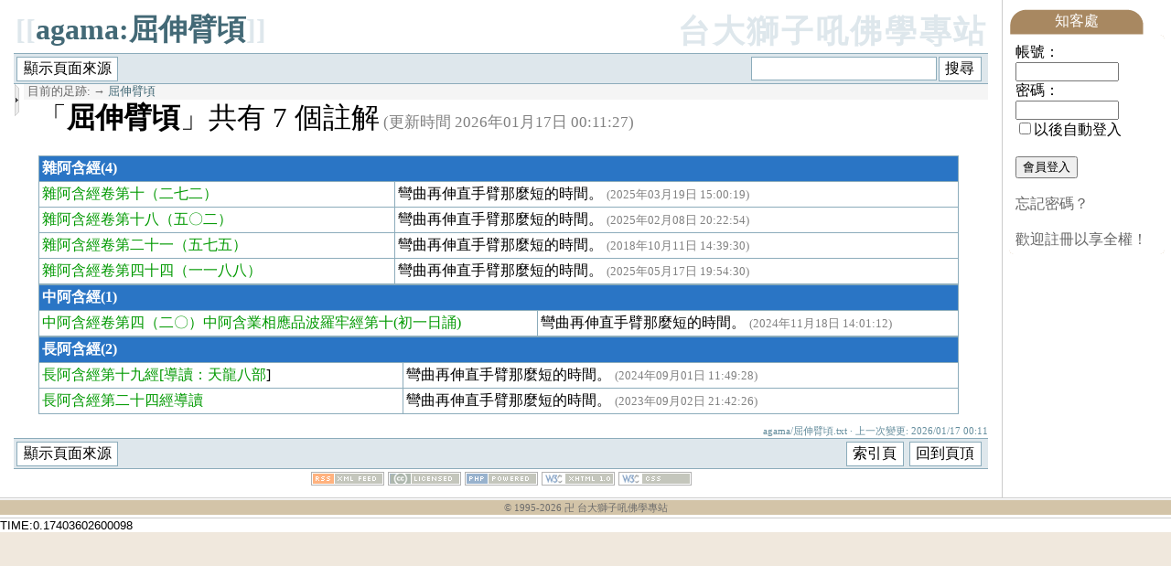

--- FILE ---
content_type: text/css
request_url: http://www.buddhaspace.org/main/modules/dokuwiki/lib/tpl/sidebar/layout.css
body_size: 1512
content:
/**
 * Tableless Layout for default template
 *
 * @author Andreas Gohr <andi@splitbrain.org>
 * @author moraes <moraes@tipos.com.br>
 */

/* -------------- top row --------------- */
div.dokuwiki .header {
  padding: 3px 0 0 2px;
}

div.dokuwiki .pagename {
  float: left;
  font-size: 200%;
  font-weight: bolder;
  color: __background_alt__;
  text-align: left;
  vertical-align: middle;
}

div.dokuwiki .pagename a {
  color: __extern__ !important;
  text-decoration: none !important;
}

div.dokuwiki .logo {
  float: right;
  font-size: 220%;
  font-weight: bolder;
  text-align: right;
  vertical-align: middle;
}

div.dokuwiki .logo a {
  color: __background_alt__ !important;
  text-decoration: none !important;
  font-variant: small-caps;
  letter-spacing: 2pt;
}

/* ---------------  top and bottom bar ---------------- */
div.dokuwiki .bar {
  border-top: 1px solid __border__;
  border-bottom: 1px solid __border__;
  background: __background_alt__;
  padding: 0.1em 0.15em;
  clear: both;
}

div.dokuwiki .bar-left {
  float: left;
}

div.dokuwiki .bar-right {
  float: right;
  text-align: right;
}

div.dokuwiki #bar__bottom {
  margin-bottom:3px;
}

/* ------------- File Metadata ----------------------- */

div.dokuwiki div.meta {
  clear: both;
  margin-top: 1em;
  color: __text_alt__;
  font-size: 70%;
}

div.dokuwiki div.meta div.user {
  float: left;
}

div.dokuwiki div.meta div.doc {
  text-align: right;
}
